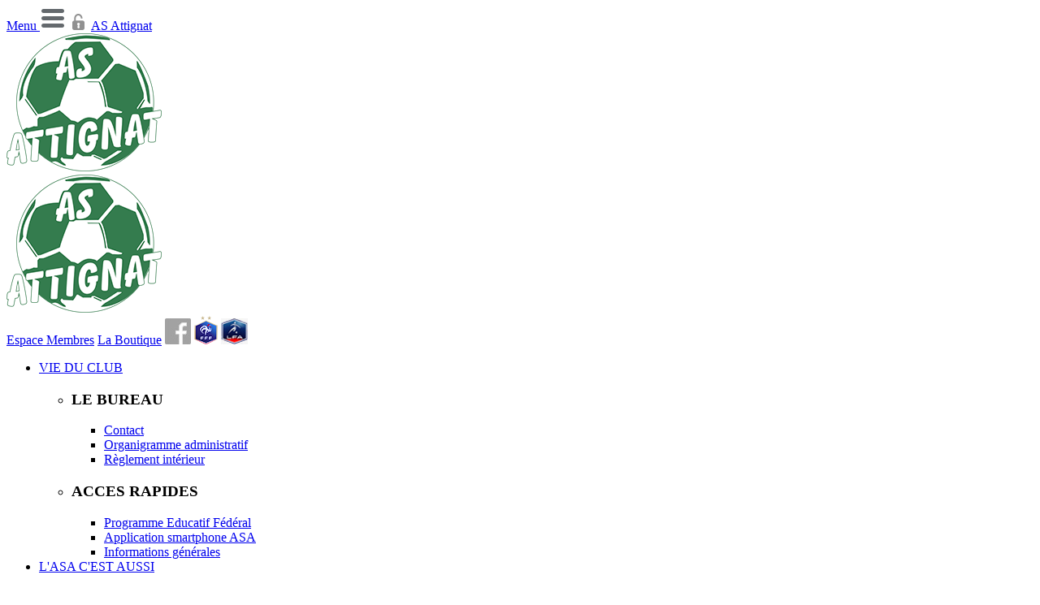

--- FILE ---
content_type: text/html; charset=UTF-8
request_url: https://www.asattignat-foot.com/20220920-les-feminines-accedent-au-2eme-tour.html
body_size: 20325
content:
<!DOCTYPE html><html lang="fr">
<head>
    <meta charset="utf-8">
    <title>AS Attignat - Les féminines accèdent au 2ème tour</title>
    <meta name="description" content="Equipe&#x20;f&#xE9;minine&#x20;seniors&#x20;de&#x20;l&#x27;AS&#x20;Attignat&#x20;Foot,&#x20;dans&#x20;l&#x27;Ain&#x20;-&#x20;Les&#x20;f&#xE9;minines&#x20;acc&#xE8;dent&#x20;au&#x20;2&#xE8;me&#x20;tour">
<meta name="keywords" content="foot,f&#xE9;minines,foot&#x20;f&#xE9;minin,foot&#x20;filles,filles&#x20;as&#x20;attignat,Les,f&#xE9;minines,acc&#xE8;dent,au,2&#xE8;me,tour">
<meta name="og&#x3A;title" content="Les&#x20;f&#xE9;minines&#x20;acc&#xE8;dent&#x20;au&#x20;2&#xE8;me&#x20;tour">
<meta name="og&#x3A;description" content="Dimanche&#x20;dernier&#x20;les&#x20;filles&#x20;recevaient&#x20;l&#x27;AS&#x20;Genay&#x20;pour&#x20;le&#x20;1er&#x20;tour&#x20;de&#x20;Coupe&#x20;de&#x20;France.&amp;nbsp&#x3B;">
<meta name="og&#x3A;image" content="https&#x3A;&#x2F;&#x2F;www.asattignat-foot.com&#x2F;images&#x2F;cms&#x2F;thumba_780x480_image0000011_6329e7b3196c62_19213983.jpg">
<meta name="viewport" content="width&#x3D;device-width,&#x20;initial-scale&#x3D;1.0">
<meta name="author" content="SysClic&#x20;-&#x20;D&#xE9;veloppement&#x20;de&#x20;logiciels&#x20;et&#x20;cr&#xE9;ation&#x20;de&#x20;site&#x20;internet&#x20;www.sysclic.com">
<link href="&#x2F;css&#x2F;website-cookiechoices.css" media="screen" rel="stylesheet" type="text&#x2F;css">
<link href="&#x2F;css&#x2F;website-layout.css" media="screen" rel="stylesheet" type="text&#x2F;css">
<link href="&#x2F;favicon.ico" rel="icon" type="image&#x2F;vnd.microsoft.icon">
<link href="&#x2F;css&#x2F;website-320.css" media="screen&#x20;and&#x20;&#x28;max-width&#x3A;&#x20;479px&#x29;" rel="stylesheet" type="text&#x2F;css">
<link href="&#x2F;css&#x2F;website-480.css" media="screen&#x20;and&#x20;&#x28;min-width&#x3A;&#x20;480px&#x29;&#x20;and&#x20;&#x28;max-width&#x3A;&#x20;767px&#x29;" rel="stylesheet" type="text&#x2F;css">
<link href="&#x2F;css&#x2F;website-768.css" media="screen&#x20;and&#x20;&#x28;min-width&#x3A;&#x20;768px&#x29;&#x20;and&#x20;&#x28;max-width&#x3A;&#x20;1023px&#x29;" rel="stylesheet" type="text&#x2F;css">
<link href="&#x2F;css&#x2F;website-1024.css" media="screen&#x20;and&#x20;&#x28;min-width&#x3A;&#x20;1024px&#x29;&#x20;and&#x20;&#x28;max-width&#x3A;&#x20;1279px&#x29;" rel="stylesheet" type="text&#x2F;css">
<link href="&#x2F;css&#x2F;website-1280.css" media="screen&#x20;and&#x20;&#x28;min-width&#x3A;&#x20;1280px&#x29;" rel="stylesheet" type="text&#x2F;css">
<link href="https&#x3A;&#x2F;&#x2F;code.jquery.com&#x2F;ui&#x2F;1.10.1&#x2F;themes&#x2F;base&#x2F;jquery-ui.css" media="screen" rel="stylesheet" type="text&#x2F;css">
<script  src="https&#x3A;&#x2F;&#x2F;ajax.googleapis.com&#x2F;ajax&#x2F;libs&#x2F;jquery&#x2F;1.10.1&#x2F;jquery.min.js"></script>
<script  src="https&#x3A;&#x2F;&#x2F;ajax.googleapis.com&#x2F;ajax&#x2F;libs&#x2F;jqueryui&#x2F;1.10.3&#x2F;jquery-ui.min.js"></script>
<script  src="&#x2F;js&#x2F;jquery.cycle2.min.js"></script>
<script  src="&#x2F;js&#x2F;website-menu.js"></script>
    <!-- Google tag (gtag.js) -->
    <script async src="https://www.googletagmanager.com/gtag/js?id=G-D9SL49XF4S"></script>
    <script>
        window.dataLayer = window.dataLayer || [];
        function gtag(){dataLayer.push(arguments);}
        gtag('js', new Date());

        gtag('config', 'G-D9SL49XF4S');
    </script>
</head>

<body>
<script src="/js/cookiechoices.js"></script>
<script>
  document.addEventListener('DOMContentLoaded', function(event) {
    cookieChoices.showCookieConsentBar('En utilisant ce site, vous acceptez que les cookies soient utilisés à des fins d\'analyse',
      'Fermer', 'En savoir plus', '/mentions-legales');
  });
</script>
    <div id="mobileHeader">
        <div id="mobileNav">
            <a href="javascript:toggleMenu();" id="mobileNavLink">Menu <img src="/images/navlinks.png" alt="Menu"></a>
            <a href="https://members.asattignat-foot.com/login/" id="mobileLoginLink"><img src="/images/icone24-cadenas.png" alt="Connexion"></a>
            <a href="https://www.asattignat-foot.com/" id="mobileNavSysClic">AS Attignat</a>
            <div id="mobileNavContent" style="display: none">
                <ul class="menu" id="nav_2">
<li><a href="/infos-generales-2025-2026" class="silhouette01 ">Informations générales</a></li>
<li><a href="/contact" class="silhouette01 ">Contact</a></li>
<li><a href="https://www.asattignat-foot.com/docs/reglement-interieur-2017.pdf" class="">Règlement intérieur</a></li>
<li><a href="/centre-loisirs-2025-2026" class="silhouette01 ">Centre de loisirs : mille et un Loisirs</a></li>
<li><a href="/foulees-chateau-septembre-2025" class="silhouette01 ">Course pédestre du 21 septembre 2024</a></li>
<li><a href="/application-asa-foot" class="silhouette01 ">Téléchargez l'application AS Attignat</a></li>
<li><a href="https://shop.asattignat-foot.com" class="last ">Boutique</a></li>
</ul>
            </div>
        </div>
        <a href="https://www.asattignat-foot.com/"><img src="/images/logo-club.png" alt="AS Attignat" id="mobileLogoClub"></a>
    </div>
    
    <div id="header">
        <div id="header-content">
            <a href="https://www.asattignat-foot.com/"><img src="/images/logo-club.png" alt="AS Attignat" id="logoClub"></a>
            <div id="header-nav">
                <a href="https://members.asattignat-foot.com" id="header-btn-membres">Espace Membres</a>
                <a href="https://shop.asattignat-foot.com" id="header-btn-boutique">La Boutique</a>
                <a href="https://www.facebook.com/asattignat.foot" id="header-btn-facebook"><img src="/images/logo-facebook.png" alt=""></a>
                <a href="http://www.fff.fr" id="header-btn-fff"><img src="/images/logo-fff.png" alt=""></a>
                <a href="http://www.fff.fr/le-foot-amateur/gouvernance-lfa/bureau-executif" id="header-btn-lfa"><img src="/images/logo-lfa.png" alt=""></a>
            </div>
            <div id="nav">
                <ul class="menu" id="nav_1">
<li><a href="javascript:void(0);"><span>VIE DU CLUB</span></a>
                                    <div class="sub-menu">
                                        <ul>
<li><h3>LE BUREAU</h3>
                                    <ul>
<li><a href="/contact" class="silhouette01 ">Contact</a></li>
<li><a href="/organigramme-admin-2024-2025" class="silhouette01 ">Organigramme administratif</a></li>
<li><a href="https://www.asattignat-foot.com/docs/reglement-interieur-2017.pdf" class="">Règlement intérieur</a></li>
</ul>
                                </li>
<li><h3>ACCES RAPIDES</h3>
                                    <ul>
<li><a href="/programme-educatif-federal" class="silhouette01 ">Programme Educatif Fédéral</a></li>
<li><a href="/application-asa-foot" class="silhouette01 ">Application smartphone ASA</a></li>
<li><a href="/infos-generales-2025-2026" class="silhouette01 ">Informations générales</a></li>
</ul>
                                </li>
</ul>
                                </div>
                            </li>
<li><a href="javascript:void(0);"><span>L'ASA C'EST AUSSI</span></a>
                                    <div class="sub-menu">
                                        <ul>
<li><h3>CENTRE DE LOISIRS</h3>
                                    <ul>
<li><a href="/centre-loisirs-2025-2026" class="silhouette01 ">Mille et un Loisirs</a></li>
</ul>
                                </li>
<li><h3>LES FOULEES DU CHATEAU</h3>
                                    <ul>
<li><a href="/foulees-chateau-septembre-2025" class="last silhouette01 ">Course pédestre d'Attignat</a></li>
</ul>
                            </div>
                        </li>
</ul>
            </div>
        </div>
    </div> 
    
    <div id="content">
        <div class="addthis_sharing_toolbox"></div>

<h4>&raquo; Seniors féminines 1 - Saison 2022-2023</h4>

<div id="page-main">
    <h1>20/09/2022 :: Les féminines accèdent au 2ème tour</h1>
    <div class="article texte">
        <p><p>Dimanche dernier les filles recevaient l'AS Genay pour le 1er tour de Coupe de France.&nbsp;</p></p>
    </div>
    <div class="article cycle-slideshow" data-cycle-fx="scrollHorz">
                <img src="/images/cms/thumba_780x480_image0000011_6329e7b3196c62_19213983.jpg" alt="">
            </div>
    <div class="article texte">
        <p>Nous mettons un peu de temps à rentrer dans notre match, en partie à cause d'un manque de justesse dans nos transmissions ainsi que dans le dernier geste. Nous nous procurons néanmoins les actions les plus dangereuses et nous ouvrons la marque à la 36ème minute par l'intermédiaire de Léa, qui a bien suivi une frappe de Maroute, repoussée par la gardienne adverse. 1 à 0&nbsp;</p><p>La première mi-temps peut se résumer par des séquences de jeu intéressantes jusqu'à la surface adverse, sans toutefois parvenir à les concrétiser, par manque de réalisme, ce qui nous aurait permis d'envisager la suite du match plus sereinement.&nbsp;</p><p>La deuxième mi-temps repart sur la même base, avec de bonnes intentions dans le jeu sans réussir à être récompensées par un second but. La solution viendra de Julie, qui sur un bon ballon en profondeur de Mathilde partira défier la gardienne et la trompera d'une frappe croisée dans le petit filet opposé en fin de match.&nbsp;</p><p>Victoire 2 à 0, méritée par nos filles qui accèdent au 2ème tour.&nbsp;</p><p>Félicitations à toutes !&nbsp;</p><p>Alex et Gwen.&nbsp;</p>
        
                <p class="signature">
            Article proposé le 20/09/2022 à 16:17 par Alexandre PAKULA<br />
Autorisé à la publication le 26/09/2022 à 19:43 par Stéphane PERRAUD        </p>
    </div>
</div>

<div id="page-focus">
    </div>

<div id="page-second">
    <h2>A voir également</h2>
    <div id="articles-suivants">
                    <div class="article-suivant">
            <a href="20230510-les-feminines-sont-en-finale.html" title="Les féminines sont en finale !!">
                <img src="/images/cms/thumba_115x71_IMG_7210_645c228a0f5564_95011799.JPG" alt="Les féminines sont en finale !!">
            </a>
            <h3>Les féminines sont en finale !!</h3>
            <div class="little">10/05/2023</div>
            Ce dimanche, nous recevions l’équipe de Misérieux pour la demi-finale de la Coupe de l’Ain, sous une pluie ...        </div>
                    <div class="article-suivant">
            <a href="20230501-nos-feminines-renouent-avec-la-victoire.html" title="Nos féminines renouent avec la victoire !">
                <img src="/images/cms/thumba_115x71_IMG_7184_644fed9c7eb146_77390592.JPG" alt="Nos féminines renouent avec la victoire !">
            </a>
            <h3>Nos féminines renouent avec la victoire !</h3>
            <div class="little">01/05/2023</div>
            Samedi 29 avril, nos féminines recevaient l’équipe de Misérieux Trévoux, qui nous avait battu 1 à 0, lors du ...        </div>
                    <div class="article-suivant">
            <a href="20230425-coup-darret-pour-nos-feminines.html" title="Coup d’arrêt pour nos féminines">
                <img src="/images/cms/thumba_115x71_IMG_7115_6447fcbc639894_69410897.JPG" alt="Coup d’arrêt pour nos féminines">
            </a>
            <h3>Coup d’arrêt pour nos féminines</h3>
            <div class="little">25/04/2023</div>
            Le samedi 22 avril à 20h, nous recevions les 1ères&nbsp;du championnat, Lagnieu…&nbsp;        </div>
                    <div class="article-suivant">
            <a href="20230415-un-match-a-rebondissement.html" title="Un match à rebondissement">
                <img src="/images/cms/thumba_115x71_IMG_6759_643d26abe820c1_54174368.JPG" alt="Un match à rebondissement">
            </a>
            <h3>Un match à rebondissement</h3>
            <div class="little">15/04/2023</div>
            Ce samedi nos féminines recevaient l’équipe de Bresse Nord, lors du match aller nous avions perdu sur le score de 1 ...        </div>
                    <div class="article-suivant">
            <a href="20230409-direction-les-demi-finales.html" title="Direction les demi-finales !">
                <img src="/images/cms/thumba_115x71_IMG_6780_643569364a27c2_72972575.JPG" alt="Direction les demi-finales !">
            </a>
            <h3>Direction les demi-finales !</h3>
            <div class="little">09/04/2023</div>
            Nos féminines se déplaçaient chez l’entente Bas Bugey Rhône, à Groslée-St-Benoit, une équipe évoluant en D2, ...        </div>
                    <div class="article-suivant">
            <a href="20230325-une-victoire-qui-fait-du-bien-pour-nos-feminines.html" title="Une victoire qui fait du bien pour nos féminines">
                <img src="/images/cms/thumba_115x71_IMG_6759_6429ee235d6e76_13939304.JPG" alt="Une victoire qui fait du bien pour nos féminines">
            </a>
            <h3>Une victoire qui fait du bien pour nos féminines</h3>
            <div class="little">25/03/2023</div>
            Après 4 déplacements en championnat qui se soldèrent par 4 défaites pour la plupart frustrantes... Nos féminines ...        </div>
                    <div class="article-suivant">
            <a href="20221127-la-1ere-phase-se-termine-par-une-victoire-pour-nos-feminines.html" title="La 1ère phase se termine par une victoire pour nos féminines !">
                <img src="/images/cms/thumba_115x71_Match vs Bresse Nord_6383aa361091c8_60808710.png" alt="La 1ère phase se termine par une victoire pour nos féminines !">
            </a>
            <h3>La 1ère phase se termine par une victoire pour nos féminines !</h3>
            <div class="little">27/11/2022</div>
            Le vendredi 25 novembre nos féminines se déplaçaient à St Trivier de Courtes pour rencontrer Bresse Nord.&nbsp;        </div>
                    <div class="article-suivant">
            <a href="20221124-defaite-frustrante-de-nos-feminines.html" title="Défaite frustrante de nos féminines">
                <img src="/images/cms/thumba_115x71_Match vs Lagnieu_637f60c14f95a7_06236933.png" alt="Défaite frustrante de nos féminines">
            </a>
            <h3>Défaite frustrante de nos féminines</h3>
            <div class="little">24/11/2022</div>
            Le samedi 19 novembre, nous recevions l'équipe de Lagnieu à Montrevel sur le terrain synthétique à 20h.&nbsp;        </div>
                    <div class="article-suivant">
            <a href="20221108-une-victoire-acquise-au-mental-pour-nos-feminines.html" title="Une victoire acquise au mental pour nos féminines">
                <img src="/images/cms/thumba_115x71_IMG_6262_636a5c7cc05023_54387125.JPG" alt="Une victoire acquise au mental pour nos féminines">
            </a>
            <h3>Une victoire acquise au mental pour nos féminines</h3>
            <div class="little">08/11/2022</div>
            Un terrain compliqué, les premières fraîcheurs de l'hiver, un coup d'envoi à 20h30... Voici le contexte dans lequel ...        </div>
                    <div class="article-suivant">
            <a href="20221018-un-petit-sentiment-de-frustration.html" title="Un petit sentiment de frustration...">
                <img src="/images/cms/thumba_115x71_IMG_7479_634ed2b8841665_13888265.jpg" alt="Un petit sentiment de frustration...">
            </a>
            <h3>Un petit sentiment de frustration...</h3>
            <div class="little">18/10/2022</div>
            Dimanche dernier, nous avons reçu le GOAL FC Chazay, pensionnaire de R2, pour le tour de cadrage de la Coupe ...        </div>
                    <div class="article-suivant">
            <a href="20221010-une-victoire-pour-debuter-notre-championnat.html" title="Une victoire pour débuter notre championnat !">
                <img src="/images/cms/thumba_115x71_4b4b634d-931f-4b56-9de9-5a4cdf5a685d 2_6343e0ed5032f8_19633443.JPG" alt="Une victoire pour débuter notre championnat !">
            </a>
            <h3>Une victoire pour débuter notre championnat !</h3>
            <div class="little">10/10/2022</div>
            Les vertes se déplaçaient à Ambérieux-en-Dombes dimanche dernier à 15h. Un adversaire que nous avons déjà joué ...        </div>
                    <div class="article-suivant">
            <a href="20221004-fin-de-parcours-en-coupe-de-france-pour-les-filles.html" title="Fin de parcours en Coupe de France pour les filles">
                <img src="/images/cms/thumba_115x71_310302618_10160718054225190_6183609856322699603_n_633c5e596ab6f1_67062020.jpeg" alt="Fin de parcours en Coupe de France pour les filles">
            </a>
            <h3>Fin de parcours en Coupe de France pour les filles</h3>
            <div class="little">04/10/2022</div>
            Ce dimanche 2 octobre, nous recevions l'équipe du FBBP 01, pensionnaire de R2 pour le 2ème tour de coupe de France ...        </div>
                    <div class="article-suivant">
            <a href="20220913-victoire-en-coupe-de-france-pour-les-filles.html" title="Victoire en Coupe de France pour les filles !">
                <img src="/images/cms/thumba_115x71_Photos vs Mille Etangs _6320a564920be4_00044922.jpeg" alt="Victoire en Coupe de France pour les filles !">
            </a>
            <h3>Victoire en Coupe de France pour les filles !</h3>
            <div class="little">13/09/2022</div>
            Les féminines se déplaçaient à Ambérieux-en-Dombes, pour le tour de cadrage de Coupe de France, pour rencontrer ...        </div>
        </div>

            <h2>Ils nous soutiennent</h2>
                    <div class="sponsor">
                                    <a href="/cnt-n-red/14.cnr" target="_blank" title="FCWEB">
                                        <img src="/images/cms/thumba_383x234_FCWEB-Website-insert_636fb161cfbee4_14578096.jpg" alt="FCWEB">
                                    </a>
                            </div>
                    <div class="sponsor">
                                        <img src="/images/cms/thumba_383x234_departement-ain_5fe369066d7b19_60020039.png" alt="Ain - Le département">
                            </div>
                    <div class="sponsor">
                                    <a href="/cnt-n-red/256.cnr" target="_blank" title="Cave D. Berrod">
                                        <img src="/images/cms/thumba_383x234_cave-d-berrod_638918232b6681_07398190.jpg" alt="Cave D. Berrod">
                                    </a>
                            </div>
                    <div class="sponsor">
                                    <a href="/cnt-n-red/257.cnr" target="_blank" title="MONDIAL PARE-BRISE">
                                        <img src="/images/cms/thumba_383x234_mondial-pare-brise_6389187d001bb2_99103534.jpg" alt="MONDIAL PARE-BRISE">
                                    </a>
                            </div>
                    <div class="sponsor">
                                        <img src="/images/cms/thumba_383x234_msn-nettoyage_63ff01a66408e7_54177489.png" alt="M.S.N Nettoyage">
                            </div>
                    <div class="sponsor">
                                        <img src="/images/cms/thumba_383x234_promocash_64c14178ab6627_44267471.png" alt="Promocash">
                            </div>
                    <div class="sponsor">
                                        <img src="/images/cms/thumba_383x234_philibert-transport_67cb36ea3c8120_07696819.png" alt="Philibert Transport">
                            </div>
            </div>
    </div>
    
    <div id="footer">
        <ul class="menu" id="nav_3">
</ul>
                <div id="coordonnees">
            AS Attignat - <a href="https://goo.gl/maps/qwZuJ">Mairie 305 Grande Rue 01340 ATTIGNAT</a> - 
            Le stade - <a href="https://goo.gl/maps/qwZuJ">Route de St Martin 01340 ATTIGNAT</a><br>
            E-mail : <a href="mailto:webmaster@asattignat-foot.com">webmaster@asattignat-foot.com</a> - 
            <a href="https://www.asattignat-foot.com">www.asattignat-foot.com</a>
        </div>
        <div id="author">
            <a href="https://www.fcweb.fr" target="_blank">Solution FCWEB</a>
        </div>
    </div>

</body>
</html>
